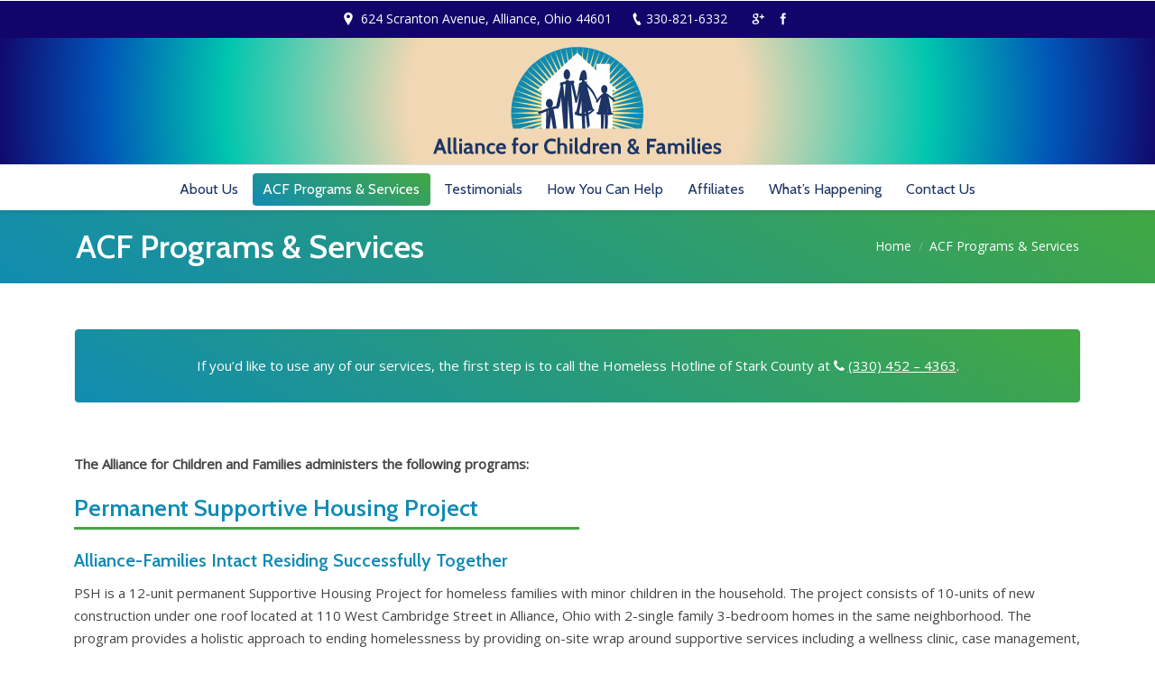

--- FILE ---
content_type: text/html; charset=UTF-8
request_url: https://www.allianceforchildrenandfamilies.org/acf-programs/
body_size: 17521
content:
<!DOCTYPE html>
<!--[if IE 6]>
<html id="ie6" class="ancient-ie old-ie no-js" lang="en-US">
<![endif]-->
<!--[if IE 7]>
<html id="ie7" class="ancient-ie old-ie no-js" lang="en-US">
<![endif]-->
<!--[if IE 8]>
<html id="ie8" class="old-ie no-js" lang="en-US">
<![endif]-->
<!--[if IE 9]>
<html id="ie9" class="old-ie9 no-js" lang="en-US">
<![endif]-->
<!--[if !(IE 6) | !(IE 7) | !(IE 8)  ]><!-->
<html class="no-js" lang="en-US">
<!--<![endif]-->

<head>
	<!-- Google Tag Manager -->
<script>(function(w,d,s,l,i){w[l]=w[l]||[];w[l].push({'gtm.start':
new Date().getTime(),event:'gtm.js'});var f=d.getElementsByTagName(s)[0],
j=d.createElement(s),dl=l!='dataLayer'?'&l='+l:'';j.async=true;j.src=
'https://www.googletagmanager.com/gtm.js?id='+i+dl;f.parentNode.insertBefore(j,f);
})(window,document,'script','dataLayer','GTM-WFRBP8S');</script>
<!-- End Google Tag Manager -->
    <meta charset="UTF-8" />
        <meta name="viewport" content="width=device-width, initial-scale=1, maximum-scale=1">
        <script type="text/javascript">
function createCookie(a,d,b){if(b){var c=new Date;c.setTime(c.getTime()+864E5*b);b="; expires="+c.toGMTString()}else b="";document.cookie=a+"="+d+b+"; path=/"}function readCookie(a){a+="=";for(var d=document.cookie.split(";"),b=0;b<d.length;b++){for(var c=d[b];" "==c.charAt(0);)c=c.substring(1,c.length);if(0==c.indexOf(a))return c.substring(a.length,c.length)}return null}function eraseCookie(a){createCookie(a,"",-1)}
function areCookiesEnabled(){var a=!1;createCookie("testing","Hello",1);null!=readCookie("testing")&&(a=!0,eraseCookie("testing"));return a}(function(a){var d=readCookie("devicePixelRatio"),b=void 0===a.devicePixelRatio?1:a.devicePixelRatio;areCookiesEnabled()&&null==d&&(createCookie("devicePixelRatio",b,7),1!=b&&a.location.reload(!0))})(window);
</script>    <link rel="profile" href="https://gmpg.org/xfn/11" />
    <link rel="pingback" href="https://www.allianceforchildrenandfamilies.org/xmlrpc.php" />
    <!--[if IE]>
	<script src="//html5shiv.googlecode.com/svn/trunk/html5.js"></script>
	<![endif]-->
    <!-- icon -->
<link rel="icon" href="https://www.allianceforchildrenandfamilies.org/wp-content/uploads/2015/03/acf-favicon.png" type="image/png" />
<link rel="shortcut icon" href="https://www.allianceforchildrenandfamilies.org/wp-content/uploads/2015/03/acf-favicon.png" type="image/png" />
<link rel="apple-touch-icon" href="https://www.allianceforchildrenandfamilies.org/wp-content/uploads/2015/03/acf-retina-60.png"><link rel="apple-touch-icon" sizes="76x76" href="https://www.allianceforchildrenandfamilies.org/wp-content/uploads/2015/03/acf-retina-76.png"><link rel="apple-touch-icon" sizes="120x120" href="https://www.allianceforchildrenandfamilies.org/wp-content/uploads/2015/03/acf-retina-120.png"><link rel="apple-touch-icon" sizes="152x152" href="https://www.allianceforchildrenandfamilies.org/wp-content/uploads/2015/03/acf-retina-152.png"><meta name='robots' content='index, follow, max-image-preview:large, max-snippet:-1, max-video-preview:-1' />
	<style>img:is([sizes="auto" i], [sizes^="auto," i]) { contain-intrinsic-size: 3000px 1500px }</style>
	
	<!-- This site is optimized with the Yoast SEO plugin v26.8 - https://yoast.com/product/yoast-seo-wordpress/ -->
	<title>ACF Programs &amp; Services - Alliance for Children &amp; Families</title>
	<link rel="canonical" href="https://www.allianceforchildrenandfamilies.org/acf-programs/" />
	<meta property="og:locale" content="en_US" />
	<meta property="og:type" content="article" />
	<meta property="og:title" content="ACF Programs &amp; Services - Alliance for Children &amp; Families" />
	<meta property="og:url" content="https://www.allianceforchildrenandfamilies.org/acf-programs/" />
	<meta property="og:site_name" content="Alliance for Children &amp; Families" />
	<meta property="article:modified_time" content="2025-02-06T21:00:58+00:00" />
	<meta property="og:image" content="https://www.allianceforchildrenandfamilies.org/wp-content/uploads/2015/11/IMG_1519-560x420.jpg" />
	<meta name="twitter:label1" content="Est. reading time" />
	<meta name="twitter:data1" content="7 minutes" />
	<script type="application/ld+json" class="yoast-schema-graph">{"@context":"https://schema.org","@graph":[{"@type":"WebPage","@id":"https://www.allianceforchildrenandfamilies.org/acf-programs/","url":"https://www.allianceforchildrenandfamilies.org/acf-programs/","name":"ACF Programs & Services - Alliance for Children &amp; Families","isPartOf":{"@id":"https://www.allianceforchildrenandfamilies.org/#website"},"primaryImageOfPage":{"@id":"https://www.allianceforchildrenandfamilies.org/acf-programs/#primaryimage"},"image":{"@id":"https://www.allianceforchildrenandfamilies.org/acf-programs/#primaryimage"},"thumbnailUrl":"https://www.allianceforchildrenandfamilies.org/wp-content/uploads/2018/07/United-Way-Logo.jpg","datePublished":"2015-03-20T14:47:40+00:00","dateModified":"2025-02-06T21:00:58+00:00","breadcrumb":{"@id":"https://www.allianceforchildrenandfamilies.org/acf-programs/#breadcrumb"},"inLanguage":"en-US","potentialAction":[{"@type":"ReadAction","target":["https://www.allianceforchildrenandfamilies.org/acf-programs/"]}]},{"@type":"ImageObject","inLanguage":"en-US","@id":"https://www.allianceforchildrenandfamilies.org/acf-programs/#primaryimage","url":"https://www.allianceforchildrenandfamilies.org/wp-content/uploads/2018/07/United-Way-Logo.jpg","contentUrl":"https://www.allianceforchildrenandfamilies.org/wp-content/uploads/2018/07/United-Way-Logo.jpg","width":272,"height":168},{"@type":"BreadcrumbList","@id":"https://www.allianceforchildrenandfamilies.org/acf-programs/#breadcrumb","itemListElement":[{"@type":"ListItem","position":1,"name":"Home","item":"https://www.allianceforchildrenandfamilies.org/"},{"@type":"ListItem","position":2,"name":"ACF Programs &#038; Services"}]},{"@type":"WebSite","@id":"https://www.allianceforchildrenandfamilies.org/#website","url":"https://www.allianceforchildrenandfamilies.org/","name":"Alliance for Children &amp; Families","description":"Empowering Children, Individuals &amp; Families","potentialAction":[{"@type":"SearchAction","target":{"@type":"EntryPoint","urlTemplate":"https://www.allianceforchildrenandfamilies.org/?s={search_term_string}"},"query-input":{"@type":"PropertyValueSpecification","valueRequired":true,"valueName":"search_term_string"}}],"inLanguage":"en-US"}]}</script>
	<!-- / Yoast SEO plugin. -->


<link rel='dns-prefetch' href='//maxcdn.bootstrapcdn.com' />
<link rel='dns-prefetch' href='//fonts.googleapis.com' />
<link rel="alternate" type="application/rss+xml" title="Alliance for Children &amp; Families &raquo; Feed" href="https://www.allianceforchildrenandfamilies.org/feed/" />
<link rel="alternate" type="application/rss+xml" title="Alliance for Children &amp; Families &raquo; Comments Feed" href="https://www.allianceforchildrenandfamilies.org/comments/feed/" />
		<!-- This site uses the Google Analytics by MonsterInsights plugin v9.11.1 - Using Analytics tracking - https://www.monsterinsights.com/ -->
		<!-- Note: MonsterInsights is not currently configured on this site. The site owner needs to authenticate with Google Analytics in the MonsterInsights settings panel. -->
					<!-- No tracking code set -->
				<!-- / Google Analytics by MonsterInsights -->
		<script type="text/javascript">
/* <![CDATA[ */
window._wpemojiSettings = {"baseUrl":"https:\/\/s.w.org\/images\/core\/emoji\/16.0.1\/72x72\/","ext":".png","svgUrl":"https:\/\/s.w.org\/images\/core\/emoji\/16.0.1\/svg\/","svgExt":".svg","source":{"concatemoji":"https:\/\/www.allianceforchildrenandfamilies.org\/wp-includes\/js\/wp-emoji-release.min.js?ver=6.8.2"}};
/*! This file is auto-generated */
!function(s,n){var o,i,e;function c(e){try{var t={supportTests:e,timestamp:(new Date).valueOf()};sessionStorage.setItem(o,JSON.stringify(t))}catch(e){}}function p(e,t,n){e.clearRect(0,0,e.canvas.width,e.canvas.height),e.fillText(t,0,0);var t=new Uint32Array(e.getImageData(0,0,e.canvas.width,e.canvas.height).data),a=(e.clearRect(0,0,e.canvas.width,e.canvas.height),e.fillText(n,0,0),new Uint32Array(e.getImageData(0,0,e.canvas.width,e.canvas.height).data));return t.every(function(e,t){return e===a[t]})}function u(e,t){e.clearRect(0,0,e.canvas.width,e.canvas.height),e.fillText(t,0,0);for(var n=e.getImageData(16,16,1,1),a=0;a<n.data.length;a++)if(0!==n.data[a])return!1;return!0}function f(e,t,n,a){switch(t){case"flag":return n(e,"\ud83c\udff3\ufe0f\u200d\u26a7\ufe0f","\ud83c\udff3\ufe0f\u200b\u26a7\ufe0f")?!1:!n(e,"\ud83c\udde8\ud83c\uddf6","\ud83c\udde8\u200b\ud83c\uddf6")&&!n(e,"\ud83c\udff4\udb40\udc67\udb40\udc62\udb40\udc65\udb40\udc6e\udb40\udc67\udb40\udc7f","\ud83c\udff4\u200b\udb40\udc67\u200b\udb40\udc62\u200b\udb40\udc65\u200b\udb40\udc6e\u200b\udb40\udc67\u200b\udb40\udc7f");case"emoji":return!a(e,"\ud83e\udedf")}return!1}function g(e,t,n,a){var r="undefined"!=typeof WorkerGlobalScope&&self instanceof WorkerGlobalScope?new OffscreenCanvas(300,150):s.createElement("canvas"),o=r.getContext("2d",{willReadFrequently:!0}),i=(o.textBaseline="top",o.font="600 32px Arial",{});return e.forEach(function(e){i[e]=t(o,e,n,a)}),i}function t(e){var t=s.createElement("script");t.src=e,t.defer=!0,s.head.appendChild(t)}"undefined"!=typeof Promise&&(o="wpEmojiSettingsSupports",i=["flag","emoji"],n.supports={everything:!0,everythingExceptFlag:!0},e=new Promise(function(e){s.addEventListener("DOMContentLoaded",e,{once:!0})}),new Promise(function(t){var n=function(){try{var e=JSON.parse(sessionStorage.getItem(o));if("object"==typeof e&&"number"==typeof e.timestamp&&(new Date).valueOf()<e.timestamp+604800&&"object"==typeof e.supportTests)return e.supportTests}catch(e){}return null}();if(!n){if("undefined"!=typeof Worker&&"undefined"!=typeof OffscreenCanvas&&"undefined"!=typeof URL&&URL.createObjectURL&&"undefined"!=typeof Blob)try{var e="postMessage("+g.toString()+"("+[JSON.stringify(i),f.toString(),p.toString(),u.toString()].join(",")+"));",a=new Blob([e],{type:"text/javascript"}),r=new Worker(URL.createObjectURL(a),{name:"wpTestEmojiSupports"});return void(r.onmessage=function(e){c(n=e.data),r.terminate(),t(n)})}catch(e){}c(n=g(i,f,p,u))}t(n)}).then(function(e){for(var t in e)n.supports[t]=e[t],n.supports.everything=n.supports.everything&&n.supports[t],"flag"!==t&&(n.supports.everythingExceptFlag=n.supports.everythingExceptFlag&&n.supports[t]);n.supports.everythingExceptFlag=n.supports.everythingExceptFlag&&!n.supports.flag,n.DOMReady=!1,n.readyCallback=function(){n.DOMReady=!0}}).then(function(){return e}).then(function(){var e;n.supports.everything||(n.readyCallback(),(e=n.source||{}).concatemoji?t(e.concatemoji):e.wpemoji&&e.twemoji&&(t(e.twemoji),t(e.wpemoji)))}))}((window,document),window._wpemojiSettings);
/* ]]> */
</script>
<link rel='stylesheet' id='sbi_styles-css' href='https://www.allianceforchildrenandfamilies.org/wp-content/plugins/instagram-feed/css/sbi-styles.min.css?ver=6.10.0' type='text/css' media='all' />
<style id='wp-emoji-styles-inline-css' type='text/css'>

	img.wp-smiley, img.emoji {
		display: inline !important;
		border: none !important;
		box-shadow: none !important;
		height: 1em !important;
		width: 1em !important;
		margin: 0 0.07em !important;
		vertical-align: -0.1em !important;
		background: none !important;
		padding: 0 !important;
	}
</style>
<link rel='stylesheet' id='wp-block-library-css' href='https://www.allianceforchildrenandfamilies.org/wp-includes/css/dist/block-library/style.min.css?ver=6.8.2' type='text/css' media='all' />
<style id='classic-theme-styles-inline-css' type='text/css'>
/*! This file is auto-generated */
.wp-block-button__link{color:#fff;background-color:#32373c;border-radius:9999px;box-shadow:none;text-decoration:none;padding:calc(.667em + 2px) calc(1.333em + 2px);font-size:1.125em}.wp-block-file__button{background:#32373c;color:#fff;text-decoration:none}
</style>
<style id='global-styles-inline-css' type='text/css'>
:root{--wp--preset--aspect-ratio--square: 1;--wp--preset--aspect-ratio--4-3: 4/3;--wp--preset--aspect-ratio--3-4: 3/4;--wp--preset--aspect-ratio--3-2: 3/2;--wp--preset--aspect-ratio--2-3: 2/3;--wp--preset--aspect-ratio--16-9: 16/9;--wp--preset--aspect-ratio--9-16: 9/16;--wp--preset--color--black: #000000;--wp--preset--color--cyan-bluish-gray: #abb8c3;--wp--preset--color--white: #ffffff;--wp--preset--color--pale-pink: #f78da7;--wp--preset--color--vivid-red: #cf2e2e;--wp--preset--color--luminous-vivid-orange: #ff6900;--wp--preset--color--luminous-vivid-amber: #fcb900;--wp--preset--color--light-green-cyan: #7bdcb5;--wp--preset--color--vivid-green-cyan: #00d084;--wp--preset--color--pale-cyan-blue: #8ed1fc;--wp--preset--color--vivid-cyan-blue: #0693e3;--wp--preset--color--vivid-purple: #9b51e0;--wp--preset--gradient--vivid-cyan-blue-to-vivid-purple: linear-gradient(135deg,rgba(6,147,227,1) 0%,rgb(155,81,224) 100%);--wp--preset--gradient--light-green-cyan-to-vivid-green-cyan: linear-gradient(135deg,rgb(122,220,180) 0%,rgb(0,208,130) 100%);--wp--preset--gradient--luminous-vivid-amber-to-luminous-vivid-orange: linear-gradient(135deg,rgba(252,185,0,1) 0%,rgba(255,105,0,1) 100%);--wp--preset--gradient--luminous-vivid-orange-to-vivid-red: linear-gradient(135deg,rgba(255,105,0,1) 0%,rgb(207,46,46) 100%);--wp--preset--gradient--very-light-gray-to-cyan-bluish-gray: linear-gradient(135deg,rgb(238,238,238) 0%,rgb(169,184,195) 100%);--wp--preset--gradient--cool-to-warm-spectrum: linear-gradient(135deg,rgb(74,234,220) 0%,rgb(151,120,209) 20%,rgb(207,42,186) 40%,rgb(238,44,130) 60%,rgb(251,105,98) 80%,rgb(254,248,76) 100%);--wp--preset--gradient--blush-light-purple: linear-gradient(135deg,rgb(255,206,236) 0%,rgb(152,150,240) 100%);--wp--preset--gradient--blush-bordeaux: linear-gradient(135deg,rgb(254,205,165) 0%,rgb(254,45,45) 50%,rgb(107,0,62) 100%);--wp--preset--gradient--luminous-dusk: linear-gradient(135deg,rgb(255,203,112) 0%,rgb(199,81,192) 50%,rgb(65,88,208) 100%);--wp--preset--gradient--pale-ocean: linear-gradient(135deg,rgb(255,245,203) 0%,rgb(182,227,212) 50%,rgb(51,167,181) 100%);--wp--preset--gradient--electric-grass: linear-gradient(135deg,rgb(202,248,128) 0%,rgb(113,206,126) 100%);--wp--preset--gradient--midnight: linear-gradient(135deg,rgb(2,3,129) 0%,rgb(40,116,252) 100%);--wp--preset--font-size--small: 13px;--wp--preset--font-size--medium: 20px;--wp--preset--font-size--large: 36px;--wp--preset--font-size--x-large: 42px;--wp--preset--spacing--20: 0.44rem;--wp--preset--spacing--30: 0.67rem;--wp--preset--spacing--40: 1rem;--wp--preset--spacing--50: 1.5rem;--wp--preset--spacing--60: 2.25rem;--wp--preset--spacing--70: 3.38rem;--wp--preset--spacing--80: 5.06rem;--wp--preset--shadow--natural: 6px 6px 9px rgba(0, 0, 0, 0.2);--wp--preset--shadow--deep: 12px 12px 50px rgba(0, 0, 0, 0.4);--wp--preset--shadow--sharp: 6px 6px 0px rgba(0, 0, 0, 0.2);--wp--preset--shadow--outlined: 6px 6px 0px -3px rgba(255, 255, 255, 1), 6px 6px rgba(0, 0, 0, 1);--wp--preset--shadow--crisp: 6px 6px 0px rgba(0, 0, 0, 1);}:where(.is-layout-flex){gap: 0.5em;}:where(.is-layout-grid){gap: 0.5em;}body .is-layout-flex{display: flex;}.is-layout-flex{flex-wrap: wrap;align-items: center;}.is-layout-flex > :is(*, div){margin: 0;}body .is-layout-grid{display: grid;}.is-layout-grid > :is(*, div){margin: 0;}:where(.wp-block-columns.is-layout-flex){gap: 2em;}:where(.wp-block-columns.is-layout-grid){gap: 2em;}:where(.wp-block-post-template.is-layout-flex){gap: 1.25em;}:where(.wp-block-post-template.is-layout-grid){gap: 1.25em;}.has-black-color{color: var(--wp--preset--color--black) !important;}.has-cyan-bluish-gray-color{color: var(--wp--preset--color--cyan-bluish-gray) !important;}.has-white-color{color: var(--wp--preset--color--white) !important;}.has-pale-pink-color{color: var(--wp--preset--color--pale-pink) !important;}.has-vivid-red-color{color: var(--wp--preset--color--vivid-red) !important;}.has-luminous-vivid-orange-color{color: var(--wp--preset--color--luminous-vivid-orange) !important;}.has-luminous-vivid-amber-color{color: var(--wp--preset--color--luminous-vivid-amber) !important;}.has-light-green-cyan-color{color: var(--wp--preset--color--light-green-cyan) !important;}.has-vivid-green-cyan-color{color: var(--wp--preset--color--vivid-green-cyan) !important;}.has-pale-cyan-blue-color{color: var(--wp--preset--color--pale-cyan-blue) !important;}.has-vivid-cyan-blue-color{color: var(--wp--preset--color--vivid-cyan-blue) !important;}.has-vivid-purple-color{color: var(--wp--preset--color--vivid-purple) !important;}.has-black-background-color{background-color: var(--wp--preset--color--black) !important;}.has-cyan-bluish-gray-background-color{background-color: var(--wp--preset--color--cyan-bluish-gray) !important;}.has-white-background-color{background-color: var(--wp--preset--color--white) !important;}.has-pale-pink-background-color{background-color: var(--wp--preset--color--pale-pink) !important;}.has-vivid-red-background-color{background-color: var(--wp--preset--color--vivid-red) !important;}.has-luminous-vivid-orange-background-color{background-color: var(--wp--preset--color--luminous-vivid-orange) !important;}.has-luminous-vivid-amber-background-color{background-color: var(--wp--preset--color--luminous-vivid-amber) !important;}.has-light-green-cyan-background-color{background-color: var(--wp--preset--color--light-green-cyan) !important;}.has-vivid-green-cyan-background-color{background-color: var(--wp--preset--color--vivid-green-cyan) !important;}.has-pale-cyan-blue-background-color{background-color: var(--wp--preset--color--pale-cyan-blue) !important;}.has-vivid-cyan-blue-background-color{background-color: var(--wp--preset--color--vivid-cyan-blue) !important;}.has-vivid-purple-background-color{background-color: var(--wp--preset--color--vivid-purple) !important;}.has-black-border-color{border-color: var(--wp--preset--color--black) !important;}.has-cyan-bluish-gray-border-color{border-color: var(--wp--preset--color--cyan-bluish-gray) !important;}.has-white-border-color{border-color: var(--wp--preset--color--white) !important;}.has-pale-pink-border-color{border-color: var(--wp--preset--color--pale-pink) !important;}.has-vivid-red-border-color{border-color: var(--wp--preset--color--vivid-red) !important;}.has-luminous-vivid-orange-border-color{border-color: var(--wp--preset--color--luminous-vivid-orange) !important;}.has-luminous-vivid-amber-border-color{border-color: var(--wp--preset--color--luminous-vivid-amber) !important;}.has-light-green-cyan-border-color{border-color: var(--wp--preset--color--light-green-cyan) !important;}.has-vivid-green-cyan-border-color{border-color: var(--wp--preset--color--vivid-green-cyan) !important;}.has-pale-cyan-blue-border-color{border-color: var(--wp--preset--color--pale-cyan-blue) !important;}.has-vivid-cyan-blue-border-color{border-color: var(--wp--preset--color--vivid-cyan-blue) !important;}.has-vivid-purple-border-color{border-color: var(--wp--preset--color--vivid-purple) !important;}.has-vivid-cyan-blue-to-vivid-purple-gradient-background{background: var(--wp--preset--gradient--vivid-cyan-blue-to-vivid-purple) !important;}.has-light-green-cyan-to-vivid-green-cyan-gradient-background{background: var(--wp--preset--gradient--light-green-cyan-to-vivid-green-cyan) !important;}.has-luminous-vivid-amber-to-luminous-vivid-orange-gradient-background{background: var(--wp--preset--gradient--luminous-vivid-amber-to-luminous-vivid-orange) !important;}.has-luminous-vivid-orange-to-vivid-red-gradient-background{background: var(--wp--preset--gradient--luminous-vivid-orange-to-vivid-red) !important;}.has-very-light-gray-to-cyan-bluish-gray-gradient-background{background: var(--wp--preset--gradient--very-light-gray-to-cyan-bluish-gray) !important;}.has-cool-to-warm-spectrum-gradient-background{background: var(--wp--preset--gradient--cool-to-warm-spectrum) !important;}.has-blush-light-purple-gradient-background{background: var(--wp--preset--gradient--blush-light-purple) !important;}.has-blush-bordeaux-gradient-background{background: var(--wp--preset--gradient--blush-bordeaux) !important;}.has-luminous-dusk-gradient-background{background: var(--wp--preset--gradient--luminous-dusk) !important;}.has-pale-ocean-gradient-background{background: var(--wp--preset--gradient--pale-ocean) !important;}.has-electric-grass-gradient-background{background: var(--wp--preset--gradient--electric-grass) !important;}.has-midnight-gradient-background{background: var(--wp--preset--gradient--midnight) !important;}.has-small-font-size{font-size: var(--wp--preset--font-size--small) !important;}.has-medium-font-size{font-size: var(--wp--preset--font-size--medium) !important;}.has-large-font-size{font-size: var(--wp--preset--font-size--large) !important;}.has-x-large-font-size{font-size: var(--wp--preset--font-size--x-large) !important;}
:where(.wp-block-post-template.is-layout-flex){gap: 1.25em;}:where(.wp-block-post-template.is-layout-grid){gap: 1.25em;}
:where(.wp-block-columns.is-layout-flex){gap: 2em;}:where(.wp-block-columns.is-layout-grid){gap: 2em;}
:root :where(.wp-block-pullquote){font-size: 1.5em;line-height: 1.6;}
</style>
<link rel='stylesheet' id='rs-plugin-settings-css' href='https://www.allianceforchildrenandfamilies.org/wp-content/plugins/revslider/rs-plugin/css/settings.css?ver=4.6.93' type='text/css' media='all' />
<style id='rs-plugin-settings-inline-css' type='text/css'>
.tp-caption a{color:#ff7302;text-shadow:none;-webkit-transition:all 0.2s ease-out;-moz-transition:all 0.2s ease-out;-o-transition:all 0.2s ease-out;-ms-transition:all 0.2s ease-out}.tp-caption a:hover{color:#ffa902}
</style>
<link rel='stylesheet' id='cff-css' href='https://www.allianceforchildrenandfamilies.org/wp-content/plugins/custom-facebook-feed/assets/css/cff-style.min.css?ver=4.3.4' type='text/css' media='all' />
<link rel='stylesheet' id='sb-font-awesome-css' href='https://maxcdn.bootstrapcdn.com/font-awesome/4.7.0/css/font-awesome.min.css?ver=6.8.2' type='text/css' media='all' />
<link rel='stylesheet' id='js_composer_front-css' href='https://www.allianceforchildrenandfamilies.org/wp-content/plugins/js_composer/assets/css/js_composer.css?ver=4.5.3' type='text/css' media='all' />
<link rel='stylesheet' id='dt-web-fonts-css' href='https://fonts.googleapis.com/css?family=Open+Sans%7CCabin%3A400%2C600%7CRoboto%3A400%2C500&#038;ver=6.8.2' type='text/css' media='all' />
<link rel='stylesheet' id='dt-main-css' href='https://www.allianceforchildrenandfamilies.org/wp-content/themes/dt-the7/css/main.min.css?ver=2.1.7' type='text/css' media='all' />
<!--[if lt IE 9]>
<link rel='stylesheet' id='dt-old-ie-css' href='https://www.allianceforchildrenandfamilies.org/wp-content/themes/dt-the7/css/old-ie.min.css?ver=2.1.7' type='text/css' media='all' />
<![endif]-->
<link rel='stylesheet' id='dt-awsome-fonts-css' href='https://www.allianceforchildrenandfamilies.org/wp-content/themes/dt-the7/css/font-awesome.min.css?ver=2.1.7' type='text/css' media='all' />
<link rel='stylesheet' id='dt-fontello-css' href='https://www.allianceforchildrenandfamilies.org/wp-content/themes/dt-the7/css/fontello/css/fontello.css?ver=2.1.7' type='text/css' media='all' />
<!--[if lt IE 9]>
<link rel='stylesheet' id='dt-custom-old-ie.less-css' href='https://www.allianceforchildrenandfamilies.org/wp-content/uploads/wp-less/dt-the7/css/custom-old-ie-867a82a48f.css?ver=2.1.7' type='text/css' media='all' />
<![endif]-->
<link rel='stylesheet' id='dt-main.less-css' href='https://www.allianceforchildrenandfamilies.org/wp-content/uploads/wp-less/dt-the7/css/main-867a82a48f.css?ver=2.1.7' type='text/css' media='all' />
<link rel='stylesheet' id='dt-custom.less-css' href='https://www.allianceforchildrenandfamilies.org/wp-content/uploads/wp-less/dt-the7/css/custom-867a82a48f.css?ver=2.1.7' type='text/css' media='all' />
<link rel='stylesheet' id='dt-media.less-css' href='https://www.allianceforchildrenandfamilies.org/wp-content/uploads/wp-less/dt-the7/css/media-867a82a48f.css?ver=2.1.7' type='text/css' media='all' />
<link rel='stylesheet' id='style-css' href='https://www.allianceforchildrenandfamilies.org/wp-content/themes/dt-the7/style.css?ver=2.1.7' type='text/css' media='all' />
<style id='style-inline-css' type='text/css'>
#header {
  background: rgb(255,255,255);
  background: url([data-uri]…BoZWlnaHQ9IjEwMSIgZmlsbD0idXJsKCNncmFkLXVjZ2ctZ2VuZXJhdGVkKSIgLz4KPC9zdmc+);
  background: -moz-radial-gradient(center, ellipse cover, rgba(255,255,255,1) 0%, rgba(252,229,144,1) 100%);
  background: -webkit-gradient(radial, center center, 0px, center center, 100%, color-stop(0%,rgba(255,255,255,1)), color-stop(100%,rgba(252,229,144,1)));
  background: -webkit-radial-gradient(center, ellipse cover, rgba(255,255,255,1) 0%,rgba(252,229,144,1) 100%);
  background: -o-radial-gradient(center, ellipse cover, rgba(255,255,255,1) 0%,rgba(252,229,144,1) 100%);
  background: -ms-radial-gradient(center, ellipse cover, rgba(255,255,255,1) 0%,rgba(252,229,144,1) 100%);
  background: radial-gradient(circle, rgb(241, 215, 179, 1) 29%, rgba(1,198,174,1) 60%, rgba(1,85,184,1) 81%, rgba(18,4,105,1) 100%);
  filter: progid:DXImageTransform.Microsoft.gradient( startColorstr='#ffffff', endColorstr='#fce590',GradientType=1 );
  background-size: auto;
  background-attachment: ;
}

.logo-center.solid-bg .navigation-holder {
  border-top: 1px solid #ddd;
}

#footer.solid-bg {
  background: rgba(66,168,66,0.2);
}

.widget-title {
  font: normal normal 600 20px / 26px "Cabin", Helvetica, Arial, Verdana, sans-serif;
}

.stripe-style-1 h2 {
letter-spacing: 3px;
}

#main .wpb_content_element .wpb_tour_tabs_wrapper .wpb_tabs_nav a {
  font-weight: 600;
}


.vc_custom_1480455441371{
padding-bottom:3vh;}

.wpb_text_column.wpb_content_element.vc_custom_1480455661428 {
    padding-top: 3vh;
    padding-bottom: 10px;
}

.style-ios.boxes-transparent-bg .wpb_tabs.tab-style-two {
  background-color: rgba(16,140,177,0.1);
}

.gform_wrapper span.gform_description {
font-size: 13px;
color: red;
}

#main .gform_wrapper .gfield_required {
color: red;
}

.gform_wrapper .top_label textarea.textarea.medium {
width: 98.2%!important;
}

#page #main .benefits-grid-ico .fa:before {
color:#118bb3;
-webkit-text-fill-color: #118bb3;
}

.services-call {
    background: #108cb1;
    background: -moz-linear-gradient(30deg,#108cb1 0%,#42a842 100%);
    background: -webkit-gradient(linear,left bottom,right top,color-stop(0%,#108cb1),color-stop(100%,#42a842));
    background: -webkit-linear-gradient(30deg,#108cb1 0%,#42a842 100%);
    background: -o-linear-gradient(30deg,#108cb1 0%,#42a842 100%);
    background: -ms-linear-gradient(30deg,#108cb1 0%,#42a842 100%);
    background: linear-gradient(30deg,#108cb1 0%,#42a842 100%);
color: #fff;
}
.services-call a {
color:#fff;
}
.donate-now {
background: #E7F4F7 !important;
}
.donate-now  .vc_btn3 {
background: #108cb1 !important;
color:#fff !important;
}
.donate-now .vc_btn3:hover {
background:#4BABC7 !important;
}
.home-news-article {
    padding: 14px 0 14px 0;
    border-bottom: 1px solid #999;
}
#main-nav > li {
margin: 0 !important;
}


/* MOBILE REDESIGN 6/05/2023*/

@media (max-width: 980px) {
    
div#jg-container-1 {
    display: none;
}

div.vc_col-sm-12 .logos-grid{
display:none;}

div.vc_col-sm-6 .vc_custom_1450797002172{
display:none;}

blockquote.text-big.shortcode-blockquote em{
font-size:18px;}

img.alignright.size-full.wp-image-241.retinized{
display:none;}


.dt-photos-shortcode.slider-wrapper.shortcode-instagram.dt-gallery-container.arrows-light.mfp-ready {
    display: none;
}
div#ultimate-heading6482141cc88eb h3 {
    padding-top: 3vh;}
}

.n2-section-smartslider.fitvidsignore.n2_clear {
    display: none;
}

.vc_col-sm-4 .ult-banner-block img{
display:none;}

}
</style>
<link rel='stylesheet' id='ultimate-google-fonts-css' href='https://fonts.googleapis.com/css?family=Cabin%3Aregular%2C600&#038;ver=3.11.1' type='text/css' media='all' />
<link rel='stylesheet' id='ultimate-style-min-css' href='https://www.allianceforchildrenandfamilies.org/wp-content/plugins/Ultimate_VC_Addons/assets/min-css/ultimate.min.css?ver=3.11.1' type='text/css' media='all' />
<link rel='stylesheet' id='bsf-Defaults-css' href='https://www.allianceforchildrenandfamilies.org/wp-content/uploads/smile_fonts/Defaults/Defaults.css?ver=6.8.2' type='text/css' media='all' />
<!--n2css--><!--n2js--><script type="text/javascript" src="https://www.allianceforchildrenandfamilies.org/wp-includes/js/jquery/jquery.min.js?ver=3.7.1" id="jquery-core-js"></script>
<script type="text/javascript" src="https://www.allianceforchildrenandfamilies.org/wp-includes/js/jquery/jquery-migrate.min.js?ver=3.4.1" id="jquery-migrate-js"></script>
<script type="text/javascript" src="https://www.allianceforchildrenandfamilies.org/wp-content/plugins/revslider/rs-plugin/js/jquery.themepunch.tools.min.js?ver=4.6.93" id="tp-tools-js"></script>
<script type="text/javascript" src="https://www.allianceforchildrenandfamilies.org/wp-content/plugins/revslider/rs-plugin/js/jquery.themepunch.revolution.min.js?ver=4.6.93" id="revmin-js"></script>
<script type="text/javascript" id="dt-above-fold-js-extra">
/* <![CDATA[ */
var dtLocal = {"passText":"To view this protected post, enter the password below:","moreButtonText":{"loading":"Loading..."},"postID":"8","ajaxurl":"https:\/\/www.allianceforchildrenandfamilies.org\/wp-admin\/admin-ajax.php","contactNonce":"9ff4d8d8f6","ajaxNonce":"7b81849157","pageData":{"type":"page","template":"page","layout":null},"themeSettings":{"smoothScroll":"off","lazyLoading":false,"accentColor":{"mode":"gradient","color":["#118bb3","#42a842"]},"mobileHeader":{"firstSwitchPoint":900},"content":{"responsivenessTreshold":970,"textColor":"#444444","headerColor":"#118bb3"},"stripes":{"stripe1":{"textColor":"#ffffff","headerColor":"#ffffff"},"stripe2":{"textColor":"#f9f9f9","headerColor":"#f9f9f9"},"stripe3":{"textColor":"#2f363d","headerColor":"#2f363d"}}}};
/* ]]> */
</script>
<script type="text/javascript" src="https://www.allianceforchildrenandfamilies.org/wp-content/themes/dt-the7/js/above-the-fold.min.js?ver=2.1.7" id="dt-above-fold-js"></script>
<script type="text/javascript" src="https://www.allianceforchildrenandfamilies.org/wp-content/plugins/Ultimate_VC_Addons/assets/min-js/ultimate.min.js?ver=3.11.1" id="ultimate-script-js"></script>
<link rel="https://api.w.org/" href="https://www.allianceforchildrenandfamilies.org/wp-json/" /><link rel="alternate" title="JSON" type="application/json" href="https://www.allianceforchildrenandfamilies.org/wp-json/wp/v2/pages/8" /><link rel="EditURI" type="application/rsd+xml" title="RSD" href="https://www.allianceforchildrenandfamilies.org/xmlrpc.php?rsd" />
<link rel='shortlink' href='https://www.allianceforchildrenandfamilies.org/?p=8' />
<link rel="alternate" title="oEmbed (JSON)" type="application/json+oembed" href="https://www.allianceforchildrenandfamilies.org/wp-json/oembed/1.0/embed?url=https%3A%2F%2Fwww.allianceforchildrenandfamilies.org%2Facf-programs%2F" />
<link rel="alternate" title="oEmbed (XML)" type="text/xml+oembed" href="https://www.allianceforchildrenandfamilies.org/wp-json/oembed/1.0/embed?url=https%3A%2F%2Fwww.allianceforchildrenandfamilies.org%2Facf-programs%2F&#038;format=xml" />
		<script type="text/javascript">
			jQuery(document).ready(function() {
				// CUSTOM AJAX CONTENT LOADING FUNCTION
				var ajaxRevslider = function(obj) {
				
					// obj.type : Post Type
					// obj.id : ID of Content to Load
					// obj.aspectratio : The Aspect Ratio of the Container / Media
					// obj.selector : The Container Selector where the Content of Ajax will be injected. It is done via the Essential Grid on Return of Content
					
					var content = "";

					data = {};
					
					data.action = 'revslider_ajax_call_front';
					data.client_action = 'get_slider_html';
					data.token = '33d06ae96c';
					data.type = obj.type;
					data.id = obj.id;
					data.aspectratio = obj.aspectratio;
					
					// SYNC AJAX REQUEST
					jQuery.ajax({
						type:"post",
						url:"https://www.allianceforchildrenandfamilies.org/wp-admin/admin-ajax.php",
						dataType: 'json',
						data:data,
						async:false,
						success: function(ret, textStatus, XMLHttpRequest) {
							if(ret.success == true)
								content = ret.data;								
						},
						error: function(e) {
							console.log(e);
						}
					});
					
					 // FIRST RETURN THE CONTENT WHEN IT IS LOADED !!
					 return content;						 
				};
				
				// CUSTOM AJAX FUNCTION TO REMOVE THE SLIDER
				var ajaxRemoveRevslider = function(obj) {
					return jQuery(obj.selector+" .rev_slider").revkill();
				};

				// EXTEND THE AJAX CONTENT LOADING TYPES WITH TYPE AND FUNCTION
				var extendessential = setInterval(function() {
					if (jQuery.fn.tpessential != undefined) {
						clearInterval(extendessential);
						if(typeof(jQuery.fn.tpessential.defaults) !== 'undefined') {
							jQuery.fn.tpessential.defaults.ajaxTypes.push({type:"revslider",func:ajaxRevslider,killfunc:ajaxRemoveRevslider,openAnimationSpeed:0.3});   
							// type:  Name of the Post to load via Ajax into the Essential Grid Ajax Container
							// func: the Function Name which is Called once the Item with the Post Type has been clicked
							// killfunc: function to kill in case the Ajax Window going to be removed (before Remove function !
							// openAnimationSpeed: how quick the Ajax Content window should be animated (default is 0.3)
						}
					}
				},30);
			});
		</script>
				<script type="text/javascript">
			dtGlobals.logoEnabled = 0;
			dtGlobals.logoURL = '';
			dtGlobals.logoW = '0';
			dtGlobals.logoH = '0';
			smartMenu = 1;
		</script>
		<meta name="generator" content="Powered by Visual Composer - drag and drop page builder for WordPress."/>
<!--[if IE 8]><link rel="stylesheet" type="text/css" href="https://www.allianceforchildrenandfamilies.org/wp-content/plugins/js_composer/assets/css/vc-ie8.css" media="screen"><![endif]--><noscript><style> .wpb_animate_when_almost_visible { opacity: 1; }</style></noscript>    <script src="/wp-content/themes/dt-the7/js/jquery-browser-plugin-master/dist/jquery.browser.js"></script>
</head>

<body class="wp-singular page-template-default page page-id-8 wp-theme-dt-the7 image-blur rollover-show-icon accent-gradient srcset-enabled btn-material style-ios boxes-transparent-bg bold-icons phantom-slide wpb-js-composer js-comp-ver-4.5.3 vc_responsive">
	<!-- Google Tag Manager (noscript) -->
<noscript><iframe src="https://www.googletagmanager.com/ns.html?id=GTM-WFRBP8S"
height="0" width="0" style="display:none;visibility:hidden"></iframe></noscript>
<!-- End Google Tag Manager (noscript) -->

    <div id="load" class="light-loading"><div class="pace pace-active"><div class="pace-activity"></div></div></div>
    
    <div id="page" >

        
                <!-- left, center, classic, side -->

        	<!-- !Header -->
	<header id="header" class="solid-bg show-device-logo show-mobile-logo dt-parent-menu-clickable shadow-decoration logo-center" role="banner"><!-- class="overlap"; class="logo-left", class="logo-center", class="logo-classic" -->

				<!-- !Top-bar -->
		<div id="top-bar" role="complementary" class="text-normal solid-bg top-bar-hide">
			<div class="wf-wrap">
				<div class="wf-container-top">
					<div class="wf-table wf-mobile-collapsed">

						
						<div class=" wf-td"><span class="mini-contacts address"><a href="https://www.google.com/maps/place/Alliance+For+Childre+%26+Families/@40.916221,-81.107285,17z/data=!3m1!4b1!4m2!3m1!1s0x8836b4e813534467:0xcbf9f3f151b0c085" target="_blank">624 Scranton Avenue, Alliance, Ohio 44601</a></span><span class="mini-contacts phone"><a href="tel:330-821-6332">330-821-6332</a></span><div class="soc-ico disabled-bg hover-accent-bg"><a title="Google+" target="_blank" href="https://plus.google.com/b/106614169990886739429/106614169990886739429/%20" class="google"><span class="assistive-text">Google+</span></a><a title="Facebook" target="_blank" href="https://www.facebook.com/Alliance-for-Children-Families-347367548802434/" class="facebook"><span class="assistive-text">Facebook</span></a></div></div>
						
					</div><!-- .wf-table -->
				</div><!-- .wf-container-top -->
			</div><!-- .wf-wrap -->
		</div><!-- #top-bar -->
		<div class="wf-wrap">
			<div class="wf-table">
				<div class="wf-td">

									<!-- !- Branding -->
				<div id="branding" class="wf-td">

					<a href="https://www.allianceforchildrenandfamilies.org/"><img class=" preload-me" srcset="https://www.allianceforchildrenandfamilies.org/wp-content/uploads/2015/03/acf-logo.png 1x" width="320" height="120"  alt="Alliance for Children &amp; Families" /><img class="mobile-logo preload-me" srcset="https://www.allianceforchildrenandfamilies.org/wp-content/uploads/2015/03/acf-logo-mobile.png 1x" width="300" height="113"  alt="Alliance for Children &amp; Families" /></a>
					<div id="site-title" class="assistive-text">Alliance for Children &amp; Families</div>
					<div id="site-description" class="assistive-text">Empowering Children, Individuals &amp; Families</div>
				</div>
				</div><!-- .wf-td -->
			</div><!-- .wf-table -->
		</div><!-- .wf-wrap -->
		<div class="navigation-holder">
			<div class="wf-wrap ">

						<!-- !- Navigation -->
		<nav id="navigation">
			<ul id="main-nav" class="fancy-rollovers wf-mobile-hidden gradient-decor menu-material-style">
<li class=" menu-item menu-item-type-post_type menu-item-object-page menu-item-23 first"><a href="https://www.allianceforchildrenandfamilies.org/about-us/"><span>About Us</span></a></li> 
<li class=" menu-item menu-item-type-post_type menu-item-object-page current-menu-item page_item page-item-8 current_page_item menu-item-has-children menu-item-25 act has-children"><a href="https://www.allianceforchildrenandfamilies.org/acf-programs/"><span>ACF Programs &#038; Services</span></a><div class="sub-nav gradient-hover"><ul>
<li class=" menu-item menu-item-type-post_type menu-item-object-page menu-item-242 first level-arrows-on"><a href="https://www.allianceforchildrenandfamilies.org/family-violence-prevention/"><span>Family Violence Prevention</span></a></li> 
<li class=" menu-item menu-item-type-post_type menu-item-object-page menu-item-26 level-arrows-on"><a href="https://www.allianceforchildrenandfamilies.org/b-f-i-r-s-t/"><span>B-F.I.R.S.T.</span></a></li> 
<li class=" menu-item menu-item-type-post_type menu-item-object-page menu-item-455 level-arrows-on"><a href="https://www.allianceforchildrenandfamilies.org/health-wellness/"><span>Health &#038; Wellness</span></a></li> </ul></div></li> 
<li class=" menu-item menu-item-type-post_type menu-item-object-page menu-item-182"><a href="https://www.allianceforchildrenandfamilies.org/testimonials/"><span>Testimonials</span></a></li> 
<li class=" menu-item menu-item-type-post_type menu-item-object-page menu-item-27"><a href="https://www.allianceforchildrenandfamilies.org/how-you-can-help/"><span>How You Can Help</span></a></li> 
<li class=" menu-item menu-item-type-post_type menu-item-object-page menu-item-28"><a href="https://www.allianceforchildrenandfamilies.org/affiliates/"><span>Affiliates</span></a></li> 
<li class=" menu-item menu-item-type-post_type menu-item-object-page menu-item-488"><a href="https://www.allianceforchildrenandfamilies.org/whats-happening/"><span>What’s Happening</span></a></li> 
<li class=" menu-item menu-item-type-post_type menu-item-object-page menu-item-29"><a href="https://www.allianceforchildrenandfamilies.org/contact-us/"><span>Contact Us</span></a></li> 
</ul>
				<a href="#show-menu" rel="nofollow" id="mobile-menu" class="accent-bg">
					<span class="menu-open">Menu</span>
					<span class="menu-back">back</span>
					<span class="wf-phone-visible">&nbsp;</span>
				</a>

			
			
		</nav>

			
			</div><!-- .wf-wrap -->
		</div><!-- .navigation-holder -->

	</header><!-- #masthead -->
        
	
		<div class="page-title title-left gradient-bg" style="min-height: 80px;">
			<div class="wf-wrap">
				<div class="wf-container-title">
					<div class="wf-table" style="height: 80px;">

						<div class="wf-td hgroup"><h1 class="h2-size">ACF Programs &#038; Services</h1></div><div class="wf-td"><div class="assistive-text">You are here:</div><ol class="breadcrumbs text-normal" xmlns:v="http://rdf.data-vocabulary.org/#"><li typeof="v:Breadcrumb"><a rel="v:url" property="v:title" href="https://www.allianceforchildrenandfamilies.org/" title="">Home</a></li><li class="current">ACF Programs &#038; Services</li></ol></div>
					</div>
				</div>
			</div>
		</div>

		
	
	<div id="main" class="sidebar-none"><!-- class="sidebar-none", class="sidebar-left", class="sidebar-right" -->

		
		<div class="main-gradient"></div>
		<div class="wf-wrap">
			<div class="wf-container-main">

				
	
		
			<div id="content" class="content" role="main">

			
					
					<div class="wpb_row wf-container" style="margin-top: 0px;margin-bottom: 0px" >
	<div class="vc_col-sm-12 wpb_column column_container ">
		<div class="wpb_wrapper">
			<section
	class="vc_cta3-container ">
	<div class="vc_general vc_cta3 services-call vc_cta3-style-classic vc_cta3-shape-rounded vc_cta3-align-left vc_cta3-color-white vc_cta3-icon-size-md">
						<div class="vc_cta3_content-container">
									<div class="vc_cta3-content">
				<header class="vc_cta3-content-header">
														</header>
				<p style="text-align: center;">If you’d like to use any of our services, the first step is to call the Homeless Hotline of Stark County at <i class="fa fa-phone"></i> <a href="tel:+3304524363">(330) 452 – 4363</a>.</p>
			</div>
								</div>
					</div>
</section>
	<div class="vc_empty_space"  style="height: 20px" ><span
			class="vc_empty_space_inner"></span></div>


		</div> 
	</div> 
</div><!-- Row Backgrounds --><div class="upb_no_bg" data-fadeout="" data-fadeout-percentage="" data-parallax-content="" data-parallax-content-sense="" data-row-effect-mobile-disable="true" data-img-parallax-mobile-disable="true" data-rtl="false"  data-custom-vc-row=""  data-vc="4.5.3"  data-theme-support=""    ></div><div class="wpb_row wf-container" style="margin-top: 0px;margin-bottom: 0px" >
	<div class="vc_col-sm-12 wpb_column column_container ">
		<div class="wpb_wrapper">
			
	<div class="wpb_text_column wpb_content_element  ">
		<div class="wpb_wrapper">
			<p><strong>The Alliance for Children and Families administers the following programs:</strong></p>

		</div> 
	</div> 	<div class="vc_empty_space"  style="height: 20px" ><span
			class="vc_empty_space_inner"></span></div>


		</div> 
	</div> 
</div><!-- Row Backgrounds --><div class="upb_no_bg" data-fadeout="" data-fadeout-percentage="30" data-parallax-content="" data-parallax-content-sense="30" data-row-effect-mobile-disable="true" data-img-parallax-mobile-disable="true" data-rtl="false"  data-custom-vc-row=""  data-vc="4.5.3"  data-theme-support=""    ></div><div class="wpb_row wf-container" style="margin-top: 0px;margin-bottom: 0px" >
	<div class="vc_col-sm-12 wpb_column column_container ">
		<div class="wpb_wrapper">
			<div id="ultimate-heading697797519c692" class="uvc-heading ultimate-heading697797519c692 uvc-5513 " data-hspacer="line_only"  data-halign="left" style="text-align:left"><div class="uvc-main-heading ult-responsive"  data-ultimate-target='.uvc-heading.ultimate-heading697797519c692 h3'  data-responsive-json-new='{"font-size":"","line-height":""}' ><h3 style="font-family:'Cabin';font-weight:600;">Permanent Supportive Housing Project</h3></div><div class="uvc-heading-spacer line_only" style="margin-top:5px;margin-bottom:20px;height:3px;"><span class="uvc-headings-line" style="border-style:solid;border-bottom-width:3px;border-color:#42a842;width:560px;"></span></div><div class="uvc-sub-heading ult-responsive"  data-ultimate-target='.uvc-heading.ultimate-heading697797519c692 .uvc-sub-heading '  data-responsive-json-new='{"font-size":"desktop:15px;","line-height":"desktop:25px;"}'  style="font-weight:normal;"></p>
<h4>Alliance-Families Intact Residing Successfully Together</h4>
<p></div></div>
	<div class="wpb_text_column wpb_content_element  ">
		<div class="wpb_wrapper">
			<p>PSH is a 12-unit permanent Supportive Housing Project for homeless families with minor children in the household. The project consists of 10-units of new construction under one roof located at 110 West Cambridge Street in Alliance, Ohio with 2-single family 3-bedroom homes in the same neighborhood. The program provides a holistic approach to ending homelessness by providing on-site wrap around supportive services including a wellness clinic, case management, educational services, counseling, budgeting, laundry facilities, and programming. This increases housing stability and provides support services for the entire family, while reducing the barrier to transportation in a campus-like atmosphere.</p>

		</div> 
	</div> 	<div class="vc_empty_space"  style="height: 5px" ><span
			class="vc_empty_space_inner"></span></div>

<div class="hr-thin style-dashed" style="width: 100%;"></div>	<div class="vc_empty_space"  style="height: 20px" ><span
			class="vc_empty_space_inner"></span></div>

	<div class="vc_empty_space"  style="height: 32px" ><span
			class="vc_empty_space_inner"></span></div>

<div class="dt-photos-shortcode slider-wrapper shortcode-instagram dt-gallery-container arrows-light" data-padding-side="20" data-autoslide="false" data-delay="0" data-loop="false"><div class="frame fullwidth-slider"><ul class="clearfix"><li class="fs-entry">
<article class="post post-198 attachment type-attachment status-inherit hentry no-img description-off">

	
<div class="rollover-project links-hovers-disabled">

	<a href="https://www.allianceforchildrenandfamilies.org/wp-content/uploads/2015/11/IMG_1519.jpg" class="dt-mfp-item mfp-image rollover rollover-zoom" title="IMG_1519" data-dt-img-description="" ><img fetchpriority="high" decoding="async" class="preload-me" src="https://www.allianceforchildrenandfamilies.org/wp-content/uploads/2015/11/IMG_1519-280x210.jpg" alt="" width="280" height="210"  /></a>
	
</div>
</article>

</li><li class="fs-entry">
<article class="post post-197 attachment type-attachment status-inherit hentry no-img description-off">

	
<div class="rollover-project links-hovers-disabled">

	<a href="https://www.allianceforchildrenandfamilies.org/wp-content/uploads/2015/11/IMG_0427.jpg" class="dt-mfp-item mfp-image rollover rollover-zoom" title="IMG_0427" data-dt-img-description="" ><img decoding="async" class="preload-me" src="https://www.allianceforchildrenandfamilies.org/wp-content/uploads/2015/11/IMG_0427-280x210.jpg" alt="" width="280" height="210"  /></a>
	
</div>
</article>

</li><li class="fs-entry">
<article class="post post-196 attachment type-attachment status-inherit hentry no-img description-off">

	
<div class="rollover-project links-hovers-disabled">

	<a href="https://www.allianceforchildrenandfamilies.org/wp-content/uploads/2015/11/IMG_0425.jpg" class="dt-mfp-item mfp-image rollover rollover-zoom" title="IMG_0425" data-dt-img-description="" ><img decoding="async" class="preload-me" src="https://www.allianceforchildrenandfamilies.org/wp-content/uploads/2015/11/IMG_0425-280x210.jpg" alt="" width="280" height="210"  /></a>
	
</div>
</article>

</li><li class="fs-entry">
<article class="post post-195 attachment type-attachment status-inherit hentry no-img description-off">

	
<div class="rollover-project links-hovers-disabled">

	<a href="https://www.allianceforchildrenandfamilies.org/wp-content/uploads/2015/11/gallery.jpg" class="dt-mfp-item mfp-image rollover rollover-zoom" title="gallery" data-dt-img-description="" ><img loading="lazy" decoding="async" class="preload-me" src="https://www.allianceforchildrenandfamilies.org/wp-content/uploads/2015/11/gallery-280x210.jpg" alt="" width="280" height="210"  /></a>
	
</div>
</article>

</li><li class="fs-entry">
<article class="post post-194 attachment type-attachment status-inherit hentry no-img description-off">

	
<div class="rollover-project links-hovers-disabled">

	<a href="https://www.allianceforchildrenandfamilies.org/wp-content/uploads/2015/11/A-FIRST34.jpg" class="dt-mfp-item mfp-image rollover rollover-zoom" title="A-FIRST34" data-dt-img-description="" ><img loading="lazy" decoding="async" class="preload-me" src="https://www.allianceforchildrenandfamilies.org/wp-content/uploads/2015/11/A-FIRST34-280x210.jpg" alt="" width="280" height="210"  /></a>
	
</div>
</article>

</li><li class="fs-entry">
<article class="post post-45 attachment type-attachment status-inherit hentry no-img description-off">

	
<div class="rollover-project links-hovers-disabled">

	<a href="https://www.allianceforchildrenandfamilies.org/wp-content/uploads/2015/03/A-FIRST24.jpg" class="dt-mfp-item mfp-image rollover rollover-zoom" title="A-FIRST24" data-dt-img-description="" ><img loading="lazy" decoding="async" class="preload-me" src="https://www.allianceforchildrenandfamilies.org/wp-content/uploads/2015/03/A-FIRST24-157x210.jpg" alt="" width="157" height="210"  /></a>
	
</div>
</article>

</li></ul></div><div class="prev"><i></i></div><div class="next"><i></i></div></div>	<div class="vc_empty_space"  style="height: 32px" ><span
			class="vc_empty_space_inner"></span></div>


		</div> 
	</div> 
</div><!-- Row Backgrounds --><div class="upb_no_bg" data-fadeout="" data-fadeout-percentage="30" data-parallax-content="" data-parallax-content-sense="30" data-row-effect-mobile-disable="true" data-img-parallax-mobile-disable="true" data-rtl="false"  data-custom-vc-row=""  data-vc="4.5.3"  data-theme-support=""    ></div><div class="wpb_row wf-container" style="margin-top: 0px;margin-bottom: 0px" >
	<div class="vc_col-sm-12 wpb_column column_container ">
		<div class="wpb_wrapper">
			<div id="ultimate-heading69779751a08f3" class="uvc-heading ultimate-heading69779751a08f3 uvc-8018 " data-hspacer="line_only"  data-halign="left" style="text-align:left"><div class="uvc-main-heading ult-responsive"  data-ultimate-target='.uvc-heading.ultimate-heading69779751a08f3 h3'  data-responsive-json-new='{"font-size":"","line-height":""}' ><h3 style="font-family:'Cabin';font-weight:600;">Alliance Corporate Employment Services (A.C.E.S.)</h3></div><div class="uvc-heading-spacer line_only" style="margin-top:5px;margin-bottom:20px;height:3px;"><span class="uvc-headings-line" style="border-style:solid;border-bottom-width:3px;border-color:#42a842;width:560px;"></span></div></div>
	<div class="wpb_text_column wpb_content_element  ">
		<div class="wpb_wrapper">
			<p><img loading="lazy" decoding="async" class="size-full wp-image-303 alignright" src="https://www.allianceforchildrenandfamilies.org/wp-content/uploads/2018/07/United-Way-Logo.jpg" alt="" width="272" height="168" />Alliance Corporate Employment Services (A.C.E.S.) is a professional, confidential, work-based referral and support program. A.C.E.S. assists employees with work-related and/or personal problems that may adversely affect the employee’s job performance with a goal of retaining long term employment.</p>
<p>A.C.E.S. is available to provide you with the help that you need to be successful in achieving your work-life balance.</p>
<p>Just this year, ACF helped one of Alliance&#8217;s largest employers, Mac Trailer, move their retention rate from 30% to 60% in just seven months! <a href="https://www.the-review.com/news/20180712/mac-trailer-says-retention-program-is-boosting-its-business">Read all about the program in a real business setting on the Alliance Review.</a></p>

		</div> 
	</div> 	<div class="vc_empty_space"  style="height: 20px" ><span
			class="vc_empty_space_inner"></span></div>


	<div class="wpb_text_column wpb_content_element  ">
		<div class="wpb_wrapper">
			<h5><strong>Services Provided</strong></h5>
<ul>
<li>Peer Support Referral</li>
<li>Counseling</li>
<li>Anger Management Assessment and Referral</li>
<li>Rental Assistance</li>
<li>Affordable Housing Referrals (for less than 30% cost burden)</li>
<li>Wrap Around Supportive Services</li>
<li>Medical Clinic Referral for Extended Household Members &#8211; Uninsured,</li>
<li>Transportation</li>
<li>And more!</li>
</ul>

		</div> 
	</div> 	<div class="vc_empty_space"  style="height: 20px" ><span
			class="vc_empty_space_inner"></span></div>


	<div class="wpb_text_column wpb_content_element  ">
		<div class="wpb_wrapper">
			<h5><strong>Testimonial from an A.C.E.S. </strong></h5>
<p><em>“I was referred to the A.C.E.S. program through my employer. In meeting with Brandi, she made us feel very comfortable and explained all the programs that A.C.E.S. offered and which ones could help my family, which there are many great programs. Brandi referred us to the Salvation Army, in which the Salvation Army helped my family with our rent, which was a huge help for us. The A.C.E.S. program, along with Brandi, is an excellent program for our community. Myself, my wife, and our four children thank you. Especially Brandi.”</em></p>

		</div> 
	</div> 	<div class="vc_empty_space"  style="height: 32px" ><span
			class="vc_empty_space_inner"></span></div>


		</div> 
	</div> 
</div><!-- Row Backgrounds --><div class="upb_no_bg" data-fadeout="" data-fadeout-percentage="30" data-parallax-content="" data-parallax-content-sense="30" data-row-effect-mobile-disable="true" data-img-parallax-mobile-disable="true" data-rtl="false"  data-custom-vc-row=""  data-vc="4.5.3"  data-theme-support=""    ></div><div class="wpb_row wf-container" style="margin-top: 0px;margin-bottom: 0px" >
	<div class="vc_col-sm-8 wpb_column column_container ">
		<div class="wpb_wrapper">
			<div id="ultimate-heading69779751a0dd2" class="uvc-heading ultimate-heading69779751a0dd2 uvc-6490 " data-hspacer="line_only"  data-halign="left" style="text-align:left"><div class="uvc-main-heading ult-responsive"  data-ultimate-target='.uvc-heading.ultimate-heading69779751a0dd2 h3'  data-responsive-json-new='{"font-size":"","line-height":""}' ><h3 style="font-family:'Cabin';font-weight:600;">Emergency Shelter</h3></div><div class="uvc-heading-spacer line_only" style="margin-top:5px;margin-bottom:20px;height:3px;"><span class="uvc-headings-line" style="border-style:solid;border-bottom-width:3px;border-color:#42a842;width:560px;"></span></div><div class="uvc-sub-heading ult-responsive"  data-ultimate-target='.uvc-heading.ultimate-heading69779751a0dd2 .uvc-sub-heading '  data-responsive-json-new='{"font-size":"desktop:15px;","line-height":"desktop:25px;"}'  style="font-weight:normal;"></p>
<h4>Alliance Emergency Residence (AER)</h4>
<p></div></div>
	<div class="wpb_text_column wpb_content_element  ">
		<div class="wpb_wrapper">
			<p>Our Homeless Shelter Program provides temporary housing to individuals and families in Alliance and surrounding areas who are homeless.  The shelter has 9 secured units and 30 beds.  Residents are permitted to stay up to 90 days.  Basic services include assistance with fundamental necessities (i.e. food, clothing, diapers, baby formula, etc.), access to kitchen/food services, bathroom and laundry facilities, use of telephone services, life skills classes and case management.</p>
<p>Our Alliance Emergency Residence (AER) also provides employment options through newspapers and referrals. AER is also within walking distance (3 city blocks) of the Alliance Neighborhood Center and the Alliance Health Department.</p>
<p>All prescreening is done through the Homeless Hotline of Stark County at <a href="tel:330-452-4363"><b>330-452-4363</b></a>.</p>
<p align="left">Call us to see if you or someone you know are eligible.</p>

		</div> 
	</div> 	<div class="vc_empty_space"  style="height: 32px" ><span
			class="vc_empty_space_inner"></span></div>


		</div> 
	</div> 

	<div class="vc_col-sm-4 wpb_column column_container ">
		<div class="wpb_wrapper">
			
	<div class="wpb_text_column wpb_content_element  ">
		<div class="wpb_wrapper">
			<p><img loading="lazy" decoding="async" class="alignnone wp-image-98 size-full" src="https://www.allianceforchildrenandfamilies.org/wp-content/uploads/2015/03/ACFAER300.jpg" alt="ACFAER300" width="300" height="200" /></p>
<h4>Alliance Emergency Residence</h4>
<p>70 East Columbia Street<br />
Alliance, Ohio 44601</p>

		</div> 
	</div> 	<div class="vc_empty_space"  style="height: 32px" ><span
			class="vc_empty_space_inner"></span></div>


		</div> 
	</div> 
</div><!-- Row Backgrounds --><div class="upb_no_bg" data-fadeout="" data-fadeout-percentage="" data-parallax-content="" data-parallax-content-sense="" data-row-effect-mobile-disable="true" data-img-parallax-mobile-disable="true" data-rtl="false"  data-custom-vc-row=""  data-vc="4.5.3"  data-theme-support=""    ></div><div class="wpb_row wf-container" style="margin-top: 0px;margin-bottom: 0px" >
	<div class="vc_col-sm-12 wpb_column column_container ">
		<div class="wpb_wrapper">
			<div id="ultimate-heading69779751a1212" class="uvc-heading ultimate-heading69779751a1212 uvc-8908 " data-hspacer="line_only"  data-halign="left" style="text-align:left"><div class="uvc-main-heading ult-responsive"  data-ultimate-target='.uvc-heading.ultimate-heading69779751a1212 h3'  data-responsive-json-new='{"font-size":"","line-height":""}' ><h3 style="font-family:'Cabin';font-weight:bold;">Affordable Housing</h3></div><div class="uvc-heading-spacer line_only" style="height:3px;"><span class="uvc-headings-line" style="border-style:solid;border-bottom-width:3px;border-color:#42a842;width:560px;"></span></div><div class="uvc-sub-heading ult-responsive"  data-ultimate-target='.uvc-heading.ultimate-heading69779751a1212 .uvc-sub-heading '  data-responsive-json-new='{"font-size":"","line-height":""}'  style="font-weight:normal;"></p>
<h2></h2>
<p></div></div>
	<div class="wpb_text_column wpb_content_element  ">
		<div class="wpb_wrapper">
			<p>Scattered site, single family homes without rental subsidy are available for successful graduates of PSH.</p>

		</div> 
	</div> 
		</div> 
	</div> 
</div><!-- Row Backgrounds --><div class="upb_no_bg" data-fadeout="" data-fadeout-percentage="30" data-parallax-content="" data-parallax-content-sense="30" data-row-effect-mobile-disable="true" data-img-parallax-mobile-disable="true" data-rtl="false"  data-custom-vc-row=""  data-vc="4.5.3"  data-theme-support=""    ></div><div class="wpb_row wf-container" style="margin-top: 0px;margin-bottom: 0px" >
	<div class="vc_col-sm-12 wpb_column column_container ">
		<div class="wpb_wrapper">
				<div class="vc_empty_space"  style="height: 20px" ><span
			class="vc_empty_space_inner"></span></div>


		</div> 
	</div> 
</div><!-- Row Backgrounds --><div class="upb_no_bg" data-fadeout="" data-fadeout-percentage="30" data-parallax-content="" data-parallax-content-sense="30" data-row-effect-mobile-disable="true" data-img-parallax-mobile-disable="true" data-rtl="false"  data-custom-vc-row=""  data-vc="4.5.3"  data-theme-support=""    ></div><div class="wpb_row wf-container" style="margin-top: 0px;margin-bottom: 0px" >
	<div class="vc_col-sm-12 wpb_column column_container ">
		<div class="wpb_wrapper">
			<div id="ultimate-heading69779751a15c6" class="uvc-heading ultimate-heading69779751a15c6 uvc-7446 " data-hspacer="line_only"  data-halign="left" style="text-align:left"><div class="uvc-main-heading ult-responsive"  data-ultimate-target='.uvc-heading.ultimate-heading69779751a15c6 h3'  data-responsive-json-new='{"font-size":"","line-height":""}' ><h3 style="font-family:'Cabin';font-weight:bold;">Financial Literacy</h3></div><div class="uvc-heading-spacer line_only" style="height:3px;"><span class="uvc-headings-line" style="border-style:solid;border-bottom-width:3px;border-color:#42a842;width:560px;"></span></div><div class="uvc-sub-heading ult-responsive"  data-ultimate-target='.uvc-heading.ultimate-heading69779751a15c6 .uvc-sub-heading '  data-responsive-json-new='{"font-size":"","line-height":""}'  style="font-weight:normal;"></p>
<h2></h2>
<p></div></div>
	<div class="wpb_text_column wpb_content_element  ">
		<div class="wpb_wrapper">
			<p>Our Financial Literacy program meets one hour per week for six weeks. The classes help participants understand their spending habits, establish a budget and set realistic financial goals.</p>
<p>Learning what not to do can be just as important as learning what one should do. Discussions about the risks of credit cards, payday lending and financial scams help the participants protect themselves from risky decisions.</p>
<p>The class is open to anyone in Stark County. Participants who meet income eligibility guidelines receive a stipend of $200 when they complete the class.</p>

		</div> 
	</div> 
		</div> 
	</div> 
</div><!-- Row Backgrounds --><div class="upb_no_bg" data-fadeout="" data-fadeout-percentage="30" data-parallax-content="" data-parallax-content-sense="30" data-row-effect-mobile-disable="true" data-img-parallax-mobile-disable="true" data-rtl="false"  data-custom-vc-row=""  data-vc="4.5.3"  data-theme-support=""    ></div><div class="wpb_row wf-container" style="margin-top: 0px;margin-bottom: 0px" >
	<div class="vc_col-sm-12 wpb_column column_container ">
		<div class="wpb_wrapper">
				<div class="vc_empty_space"  style="height: 20px" ><span
			class="vc_empty_space_inner"></span></div>


		</div> 
	</div> 
</div><!-- Row Backgrounds --><div class="upb_no_bg" data-fadeout="" data-fadeout-percentage="30" data-parallax-content="" data-parallax-content-sense="30" data-row-effect-mobile-disable="true" data-img-parallax-mobile-disable="true" data-rtl="false"  data-custom-vc-row=""  data-vc="4.5.3"  data-theme-support=""    ></div><div class="wpb_row wf-container" style="margin-top: 0px;margin-bottom: 0px" >
	<div class="vc_col-sm-12 wpb_column column_container ">
		<div class="wpb_wrapper">
			<div id="ultimate-heading69779751a1930" class="uvc-heading ultimate-heading69779751a1930 uvc-4899 " data-hspacer="line_only"  data-halign="left" style="text-align:left"><div class="uvc-main-heading ult-responsive"  data-ultimate-target='.uvc-heading.ultimate-heading69779751a1930 h3'  data-responsive-json-new='{"font-size":"","line-height":""}' ><h3 style="font-family:'Cabin';font-weight:normal;">Health and Wellness</h3></div><div class="uvc-heading-spacer line_only" style="margin-top:5px;margin-bottom:20px;height:3px;"><span class="uvc-headings-line" style="border-style:solid;border-bottom-width:3px;border-color:#42a842;width:560px;"></span></div></div>
		</div> 
	</div> 
</div><!-- Row Backgrounds --><div class="upb_no_bg" data-fadeout="" data-fadeout-percentage="30" data-parallax-content="" data-parallax-content-sense="30" data-row-effect-mobile-disable="true" data-img-parallax-mobile-disable="true" data-rtl="false"  data-custom-vc-row=""  data-vc="4.5.3"  data-theme-support=""    ></div><div class="wpb_row wf-container" style="margin-top: 0px;margin-bottom: 0px" >
	<div class="vc_col-sm-12 Health and Wellness wpb_column column_container ">
		<div class="wpb_wrapper">
			
	<div class="wpb_text_column wpb_content_element  ">
		<div class="wpb_wrapper">
			<p>ACF has a health clinic on-site that is operated by the Alliance Family Health Center . It serves ACF tenants and households in the surrounding neighborhood. The Program Coordinator engages residents and members of the low-income community to become more proactive in managing their health. She holds workshops and creates community events that educate participants on how to transition to healthier lifestyles within the constraints they face.</p>
<p>The program integrates healthy eating into other program objectives. The Coordinator promotes wellness checks and routine care for parents to prevent serious health problems and to identify existing illnesses or chronic conditions.</p>
<p>Children participate in weekly activities to help them form good habits early. They color, play and taste good foods to learn what will make them healthy. While children are engaged in developmentally appropriate activities while the parents attend their trainings and demonstrations.</p>
<p>The agency&#8217;s health and wellness program aligns with the serves in the onsite health clinic operated by the Alliance Family Health Center.  Medical personnel have all received accreditation from their fields of discipline. Mount Union University faculty work with ACF to refer students in the medical programs as volunteers to gain hands on experience under hospital staff supervision. They may be pursuing certification as physician assistants, nurses, early childhood educators or physical therapists.</p>
<p>&nbsp;</p>

		</div> 
	</div> 	<div class="vc_btn3-container vc_btn3-inline"><a class="vc_general vc_btn3 vc_btn3-size-md vc_btn3-shape-rounded vc_btn3-style-modern vc_btn3-color-grey" href="/cdn-cgi/l/email-protection#0a6b676b646e6b4a6b6666636b64696f6c6578696263666e786f646b646e6c6b676366636f792465786d" title="" target="_self">Learn More</a></div>
	<div class="vc_empty_space"  style="height: 20px" ><span
			class="vc_empty_space_inner"></span></div>


		</div> 
	</div> 
</div><!-- Row Backgrounds --><div class="upb_no_bg" data-fadeout="" data-fadeout-percentage="30" data-parallax-content="" data-parallax-content-sense="30" data-row-effect-mobile-disable="true" data-img-parallax-mobile-disable="true" data-rtl="false"  data-custom-vc-row=""  data-vc="4.5.3"  data-theme-support=""    ></div><div class="wpb_row wf-container full-width-wrap" style="padding-left: 0px;padding-right: 0px;margin-top: 0px;margin-bottom: 0px" >
	<div class="vc_col-sm-12 wpb_column column_container ">
		<div class="wpb_wrapper">
			<div id="ultimate-heading69779751a1f01" class="uvc-heading ultimate-heading69779751a1f01 uvc-5869 " data-hspacer="line_only"  data-halign="left" style="text-align:left"><div class="uvc-heading-spacer line_only" style="height:3px;"><span class="uvc-headings-line" style="border-style:solid;border-bottom-width:3px;border-color:#333333;width:560px;"></span></div><div class="uvc-sub-heading ult-responsive"  data-ultimate-target='.uvc-heading.ultimate-heading69779751a1f01 .uvc-sub-heading '  data-responsive-json-new='{"font-size":"","line-height":""}'  style="font-weight:normal;"></p>
<h2></h2>
<p></div></div><div class="wf-container dt-gallery-container dt-photos-shortcode loading-effect-none description-on-hover iso-grid jg-container hover-style-two hover-fade" data-padding="0px" data-cur-page="1" data-part-row="false" data-target-height="240px"><div class="wf-cell" data-date="2015-03-20T12:47:50-04:00" data-name="A-FIRST24" data-post-id="45">
<article class="post post-45 attachment type-attachment status-inherit hentry no-img description-off">

	
<div class="rollover-project links-hovers-disabled">

	<a href="https://www.allianceforchildrenandfamilies.org/wp-content/uploads/2015/03/A-FIRST24.jpg" class="dt-mfp-item mfp-image rollover rollover-zoom" title="A-FIRST24" data-dt-img-description="" ><img class="preload-me" srcset="https://www.allianceforchildrenandfamilies.org/wp-content/uploads/2015/03/A-FIRST24-234x312.jpg 1x, https://www.allianceforchildrenandfamilies.org/wp-content/uploads/2015/03/A-FIRST24-468x624.jpg 2x" alt="" width="234" height="312"  /></a>
	
</div>
</article>

</div><div class="wf-cell" data-date="2015-03-20T12:47:52-04:00" data-name="IMG_0390" data-post-id="46">
<article class="post post-46 attachment type-attachment status-inherit hentry no-img description-off">

	
<div class="rollover-project links-hovers-disabled">

	<a href="https://www.allianceforchildrenandfamilies.org/wp-content/uploads/2015/03/IMG_0390.jpg" class="dt-mfp-item mfp-image rollover rollover-zoom" title="IMG_0390" data-dt-img-description="" ><img class="preload-me" srcset="https://www.allianceforchildrenandfamilies.org/wp-content/uploads/2015/03/IMG_0390-416x312.jpg 1x, https://www.allianceforchildrenandfamilies.org/wp-content/uploads/2015/03/IMG_0390-832x624.jpg 2x" alt="" width="416" height="312"  /></a>
	
</div>
</article>

</div><div class="wf-cell" data-date="2015-03-20T12:47:54-04:00" data-name="IMG_0874" data-post-id="47">
<article class="post post-47 attachment type-attachment status-inherit hentry no-img description-off">

	
<div class="rollover-project links-hovers-disabled">

	<a href="https://www.allianceforchildrenandfamilies.org/wp-content/uploads/2015/03/IMG_0874.jpg" class="dt-mfp-item mfp-image rollover rollover-zoom" title="IMG_0874" data-dt-img-description="" ><img class="preload-me" srcset="https://www.allianceforchildrenandfamilies.org/wp-content/uploads/2015/03/IMG_0874-416x312.jpg 1x, https://www.allianceforchildrenandfamilies.org/wp-content/uploads/2015/03/IMG_0874-832x624.jpg 2x" alt="" width="416" height="312"  /></a>
	
</div>
</article>

</div><div class="wf-cell" data-date="2015-03-20T12:47:57-04:00" data-name="IMG_3428" data-post-id="48">
<article class="post post-48 attachment type-attachment status-inherit hentry no-img description-off">

	
<div class="rollover-project links-hovers-disabled">

	<a href="https://www.allianceforchildrenandfamilies.org/wp-content/uploads/2015/03/IMG_3428.jpg" class="dt-mfp-item mfp-image rollover rollover-zoom" title="IMG_3428" data-dt-img-description="" ><img class="preload-me" srcset="https://www.allianceforchildrenandfamilies.org/wp-content/uploads/2015/03/IMG_3428-416x312.jpg 1x, https://www.allianceforchildrenandfamilies.org/wp-content/uploads/2015/03/IMG_3428-832x624.jpg 2x" alt="" width="416" height="312"  /></a>
	
</div>
</article>

</div><div class="wf-cell" data-date="2015-03-20T12:47:59-04:00" data-name="KidMusic9" data-post-id="49">
<article class="post post-49 attachment type-attachment status-inherit hentry no-img description-off">

	
<div class="rollover-project links-hovers-disabled">

	<a href="https://www.allianceforchildrenandfamilies.org/wp-content/uploads/2015/03/KidMusic9.jpg" class="dt-mfp-item mfp-image rollover rollover-zoom" title="KidMusic9" data-dt-img-description="" ><img class="preload-me" srcset="https://www.allianceforchildrenandfamilies.org/wp-content/uploads/2015/03/KidMusic9-234x312.jpg 1x, https://www.allianceforchildrenandfamilies.org/wp-content/uploads/2015/03/KidMusic9-468x624.jpg 2x" alt="" width="234" height="312"  /></a>
	
</div>
</article>

</div><div class="wf-cell" data-date="2015-03-20T12:48:01-04:00" data-name="KidMusic41" data-post-id="50">
<article class="post post-50 attachment type-attachment status-inherit hentry no-img description-off">

	
<div class="rollover-project links-hovers-disabled">

	<a href="https://www.allianceforchildrenandfamilies.org/wp-content/uploads/2015/03/KidMusic41.jpg" class="dt-mfp-item mfp-image rollover rollover-zoom" title="KidMusic41" data-dt-img-description="" ><img class="preload-me" srcset="https://www.allianceforchildrenandfamilies.org/wp-content/uploads/2015/03/KidMusic41-416x312.jpg 1x, https://www.allianceforchildrenandfamilies.org/wp-content/uploads/2015/03/KidMusic41-832x624.jpg 2x" alt="" width="416" height="312"  /></a>
	
</div>
</article>

</div><div class="wf-cell" data-date="2015-03-20T12:48:03-04:00" data-name="KidMusic47" data-post-id="51">
<article class="post post-51 attachment type-attachment status-inherit hentry no-img description-off">

	
<div class="rollover-project links-hovers-disabled">

	<a href="https://www.allianceforchildrenandfamilies.org/wp-content/uploads/2015/03/KidMusic47.jpg" class="dt-mfp-item mfp-image rollover rollover-zoom" title="KidMusic47" data-dt-img-description="" ><img class="preload-me" srcset="https://www.allianceforchildrenandfamilies.org/wp-content/uploads/2015/03/KidMusic47-409x312.jpg 1x, https://www.allianceforchildrenandfamilies.org/wp-content/uploads/2015/03/KidMusic47-818x624.jpg 2x" alt="" width="409" height="312"  /></a>
	
</div>
</article>

</div><div class="wf-cell" data-date="2015-03-20T12:48:05-04:00" data-name="KidMusic50" data-post-id="52">
<article class="post post-52 attachment type-attachment status-inherit hentry no-img description-off">

	
<div class="rollover-project links-hovers-disabled">

	<a href="https://www.allianceforchildrenandfamilies.org/wp-content/uploads/2015/03/KidMusic50.jpg" class="dt-mfp-item mfp-image rollover rollover-zoom" title="KidMusic50" data-dt-img-description="" ><img class="preload-me" srcset="https://www.allianceforchildrenandfamilies.org/wp-content/uploads/2015/03/KidMusic50-234x312.jpg 1x, https://www.allianceforchildrenandfamilies.org/wp-content/uploads/2015/03/KidMusic50-468x624.jpg 2x" alt="" width="234" height="312"  /></a>
	
</div>
</article>

</div><div class="wf-cell" data-date="2015-03-20T12:48:07-04:00" data-name="photo 1" data-post-id="53">
<article class="post post-53 attachment type-attachment status-inherit hentry no-img description-off">

	
<div class="rollover-project links-hovers-disabled">

	<a href="https://www.allianceforchildrenandfamilies.org/wp-content/uploads/2015/03/photo-1.jpg" class="dt-mfp-item mfp-image rollover rollover-zoom" title="photo 1" data-dt-img-description="" ><img class="preload-me" srcset="https://www.allianceforchildrenandfamilies.org/wp-content/uploads/2015/03/photo-1-234x312.jpg 1x, https://www.allianceforchildrenandfamilies.org/wp-content/uploads/2015/03/photo-1-468x624.jpg 2x" alt="" width="234" height="312"  /></a>
	
</div>
</article>

</div></div>
		</div> 
	</div> 
</div><!-- Row Backgrounds --><div class="upb_no_bg" data-fadeout="" data-fadeout-percentage="30" data-parallax-content="" data-parallax-content-sense="30" data-row-effect-mobile-disable="true" data-img-parallax-mobile-disable="false" data-rtl="false"  data-custom-vc-row=""  data-vc="4.5.3"  data-theme-support=""    ></div><div class="stripe stripe-style-1 stripe-transparent-bg" style="background-position: top;background-repeat: no-repeat;background-attachment: scroll;background-size: auto;padding-top: 0px;padding-bottom: 0px;margin-top: 0px;margin-bottom: -50px"><div class="wpb_row wf-container full-width-wrap" style="padding-left: 0px;padding-right: 0px" >
	<div class="vc_col-sm-12 wpb_column column_container ">
		<div class="wpb_wrapper">
			
	<div class="wpb_text_column wpb_content_element  ">
		<div class="wpb_wrapper">
			<h2 style="text-align: center;">Empowering Children, Individuals &amp; Families</h2>

		</div> 
	</div> 	<div class="vc_empty_space"  style="height: 20px" ><span
			class="vc_empty_space_inner"></span></div>


		</div> 
	</div> 
</div></div><!-- Row Backgrounds --><div class="upb_no_bg" data-fadeout="" data-fadeout-percentage="30" data-parallax-content="" data-parallax-content-sense="30" data-row-effect-mobile-disable="true" data-img-parallax-mobile-disable="false" data-rtl="false"  data-custom-vc-row=""  data-vc="4.5.3"  data-theme-support=""    ></div><div class="wpb_row wf-container" style="margin-top: 0px;margin-bottom: 0px" >
	<div class="vc_col-sm-12 wpb_column column_container ">
		<div class="wpb_wrapper">
			
	<div class="wpb_text_column wpb_content_element  ">
		<div class="wpb_wrapper">
			
		</div> 
	</div> 
		</div> 
	</div> 
</div><!-- Row Backgrounds --><div class="upb_no_bg" data-fadeout="" data-fadeout-percentage="30" data-parallax-content="" data-parallax-content-sense="30" data-row-effect-mobile-disable="true" data-img-parallax-mobile-disable="true" data-rtl="false"  data-custom-vc-row=""  data-vc="4.5.3"  data-theme-support=""    ></div>

					
					
					

				
			
			</div><!-- #content -->

			
		

			</div><!-- .wf-container -->
		</div><!-- .wf-wrap -->
	</div><!-- #main -->

	
	<!-- !Footer -->
	<footer id="footer" class="footer solid-bg">

		
			<div class="wf-wrap">
				<div class="wf-container-footer">
					<div class="wf-container">

						<section id="enhancedtextwidget-2" class="widget widget_text enhanced-text-widget wf-cell wf-1-3"><div class="widget-title">Contact Us</div><div class="textwidget widget-text"><a class="dt-single-image" href="/wp-content/uploads/2015/03/acf-logo-floating.png" data-dt-img-description=""><img class="alignnone size-full wp-image-32" src="/wp-content/uploads/2015/03/acf-logo-floating.png" alt="acf-logo-floating" width="160" height="60" /></a><br>
624 Scranton Avenue<br>
Alliance, Ohio 44601<br>
Phone: <a href="tel:330-821-6332">330-821-6332</a><br>
<div class="soc-ico"><p class="assistive-text">Find us on:</p><a class="facebook" href="https://www.facebook.com/pages/Alliance-for-Children-Families/347367548802434 " target="_blank" title="Facebook" style="visibility: visible;"><svg class="icon" viewBox="0 0 24 24"><use xmlns:xlink="https://www.w3.org/1999/xlink" xlink:href="#facebook"></use></svg></a><a class="google" href="https://plus.google.com/b/106614169990886739429/106614169990886739429/ " target="_blank" title="Google+" style="visibility: visible;"><svg class="icon" viewBox="0 0 24 24"><use xmlns:xlink="https://www.w3.org/1999/xlink" xlink:href="#google"></use></svg></a></div><br>
<img class="alignleft wp-image-64" src="https://www.allianceforchildrenandfamilies.org/wp-content/uploads/2015/03/Equal-Housing-293x300.png" alt="Equal-Housing" width="49" height="50" />
<div style="clear:both; ">
<a href="https://www.healthpathohio.org/" target="_blank"><img src="/wp-content/uploads/2015/11/logo_healthpath.png" /></a>
<p style="font-size:.8em; line-height:1.5em;">The Alliance for Children & Families website was graciously provided by the Health Path Foundation of Ohio.</p></div>
</div></section><section id="presscore-custom-menu-1-2" class="widget widget_presscore-custom-menu-1 wf-cell wf-1-3"><div class="widget-title">Pages</div><ul class="custom-menu"><li class="menu-item menu-item-type-post_type menu-item-object-page menu-item-23 first"><a href="https://www.allianceforchildrenandfamilies.org/about-us/">About Us</a></li><li class="menu-item menu-item-type-post_type menu-item-object-page current-menu-item page_item page-item-8 current_page_item menu-item-has-children menu-item-25 act has-children"><a href="https://www.allianceforchildrenandfamilies.org/acf-programs/">ACF Programs &#038; Services</a><ul><li class="menu-item menu-item-type-post_type menu-item-object-page menu-item-242 first"><a href="https://www.allianceforchildrenandfamilies.org/family-violence-prevention/">Family Violence Prevention</a></li><li class="menu-item menu-item-type-post_type menu-item-object-page menu-item-26"><a href="https://www.allianceforchildrenandfamilies.org/b-f-i-r-s-t/">B-F.I.R.S.T.</a></li><li class="menu-item menu-item-type-post_type menu-item-object-page menu-item-455"><a href="https://www.allianceforchildrenandfamilies.org/health-wellness/">Health &#038; Wellness</a></li></ul></li><li class="menu-item menu-item-type-post_type menu-item-object-page menu-item-182"><a href="https://www.allianceforchildrenandfamilies.org/testimonials/">Testimonials</a></li><li class="menu-item menu-item-type-post_type menu-item-object-page menu-item-27"><a href="https://www.allianceforchildrenandfamilies.org/how-you-can-help/">How You Can Help</a></li><li class="menu-item menu-item-type-post_type menu-item-object-page menu-item-28"><a href="https://www.allianceforchildrenandfamilies.org/affiliates/">Affiliates</a></li><li class="menu-item menu-item-type-post_type menu-item-object-page menu-item-488"><a href="https://www.allianceforchildrenandfamilies.org/whats-happening/">What’s Happening</a></li><li class="menu-item menu-item-type-post_type menu-item-object-page menu-item-29"><a href="https://www.allianceforchildrenandfamilies.org/contact-us/">Contact Us</a></li></ul></section>
					</div><!-- .wf-container -->
				</div><!-- .wf-container-footer -->
			</div><!-- .wf-wrap -->

		
<!-- !Bottom-bar -->
<div id="bottom-bar" class="full-width-line" role="contentinfo">
	<div class="wf-wrap">
		<div class="wf-container-bottom">
			<div class="wf-table wf-mobile-collapsed">

				
					<div class="wf-td">
						<div class="wf-float-left">

							&copy; 2015 Alliance for Children &amp; Families. All rights reserved.
						</div>
					</div>

				
				<div class="wf-td">

					<div class="mini-nav wf-float-right"><ul>
<li class=" menu-item menu-item-type-post_type menu-item-object-page menu-item-201 first"><a href="https://www.allianceforchildrenandfamilies.org/privacy-policy/" data-level="1"><span>Privacy Policy</span></a></li> 
</ul><div class="menu-select"><span class="customSelect1"><span class="customSelectInner">Footer Menu</span></span></div></div>
				</div>

				
			</div>
		</div><!-- .wf-container-bottom -->
	</div><!-- .wf-wrap -->
</div><!-- #bottom-bar -->
	</footer><!-- #footer -->



	<a href="#" class="scroll-top"></a>

</div><!-- #page -->
<script data-cfasync="false" src="/cdn-cgi/scripts/5c5dd728/cloudflare-static/email-decode.min.js"></script><script type="speculationrules">
{"prefetch":[{"source":"document","where":{"and":[{"href_matches":"\/*"},{"not":{"href_matches":["\/wp-*.php","\/wp-admin\/*","\/wp-content\/uploads\/*","\/wp-content\/*","\/wp-content\/plugins\/*","\/wp-content\/themes\/dt-the7\/*","\/*\\?(.+)"]}},{"not":{"selector_matches":"a[rel~=\"nofollow\"]"}},{"not":{"selector_matches":".no-prefetch, .no-prefetch a"}}]},"eagerness":"conservative"}]}
</script>
<!-- Custom Facebook Feed JS -->
<script type="text/javascript">var cffajaxurl = "https://www.allianceforchildrenandfamilies.org/wp-admin/admin-ajax.php";
var cfflinkhashtags = "true";
</script>
<script>
              (function(e){
                  var el = document.createElement('script');
                  el.setAttribute('data-account', 'IQJEeLWWMT');
                  el.setAttribute('src', 'https://cdn.userway.org/widget.js');
                  document.body.appendChild(el);
                })();
              </script><!-- Instagram Feed JS -->
<script type="text/javascript">
var sbiajaxurl = "https://www.allianceforchildrenandfamilies.org/wp-admin/admin-ajax.php";
</script>
<script type="text/javascript" src="https://www.allianceforchildrenandfamilies.org/wp-content/plugins/custom-facebook-feed/assets/js/cff-scripts.min.js?ver=4.3.4" id="cffscripts-js"></script>
<script type="text/javascript" src="https://www.allianceforchildrenandfamilies.org/wp-content/themes/dt-the7/js/main.min.js?ver=2.1.7" id="dt-main-js"></script>
<script type="text/javascript" src="https://www.allianceforchildrenandfamilies.org/wp-content/plugins/js_composer/assets/js/js_composer_front.js?ver=4.5.3" id="wpb_composer_front_js-js"></script>
</body>
</html>